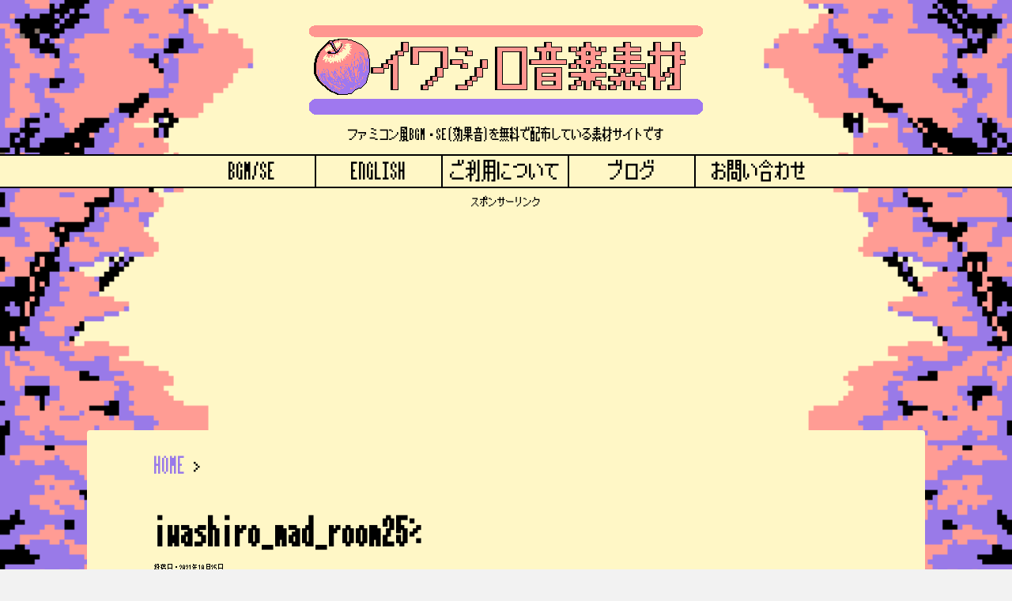

--- FILE ---
content_type: text/html; charset=UTF-8
request_url: https://iwashiro-sounds.work/iwashiro_mad_room25-2/
body_size: 16796
content:
<!DOCTYPE html> <!--[if lt IE 7]><html class="ie6" lang="ja"> <![endif]--> <!--[if IE 7]><html class="i7" lang="ja"> <![endif]--> <!--[if IE 8]><html class="ie" lang="ja"> <![endif]--> <!--[if gt IE 8]><!--><html dir="ltr" lang="ja" prefix="og: https://ogp.me/ns#"> <!--<![endif]--><head prefix="og: http://ogp.me/ns# fb: http://ogp.me/ns/fb# article: http://ogp.me/ns/article#"><meta charset="UTF-8" ><meta name="viewport" content="width=device-width,initial-scale=1.0,user-scalable=yes"><title>iwashiro_mad_room25% | ファミコン風フリーBGMサイト | イワシロ音楽素材</title><meta name="description" content="“iwashiro_mad_room25%”。" /><meta name="robots" content="max-snippet:-1, max-image-preview:large, max-video-preview:-1" /><meta name="author" content="k_iwashiro"/><link rel="canonical" href="https://iwashiro-sounds.work/iwashiro_mad_room25-2/" /><meta name="generator" content="All in One SEO (AIOSEO) 4.9.3" /><meta property="og:locale" content="ja_JP" /><meta property="og:site_name" content="イワシロ音楽素材" /><meta property="og:type" content="article" /><meta property="og:title" content="iwashiro_mad_room25% | ファミコン風フリーBGMサイト | イワシロ音楽素材" /><meta property="og:url" content="https://iwashiro-sounds.work/iwashiro_mad_room25-2/" /><meta property="og:image" content="https://iwashiro-sounds.work/wp-content/uploads/2020/07/IMG_7379.png" /><meta property="og:image:secure_url" content="https://iwashiro-sounds.work/wp-content/uploads/2020/07/IMG_7379.png" /><meta property="og:image:width" content="384" /><meta property="og:image:height" content="384" /><meta property="article:published_time" content="2021-10-25T01:56:45+00:00" /><meta property="article:modified_time" content="2021-10-25T02:11:33+00:00" /><meta name="twitter:card" content="summary" /><meta name="twitter:site" content="@k_iwashiro" /><meta name="twitter:title" content="iwashiro_mad_room25% | ファミコン風フリーBGMサイト | イワシロ音楽素材" /><meta name="twitter:creator" content="@k_iwashiro" /><meta name="twitter:image" content="https://iwashiro-sounds.work/wp-content/uploads/2020/07/IMG_7379.png" /> <script type="application/ld+json" class="aioseo-schema">{"@context":"https:\/\/schema.org","@graph":[{"@type":"BreadcrumbList","@id":"https:\/\/iwashiro-sounds.work\/iwashiro_mad_room25-2\/#breadcrumblist","itemListElement":[{"@type":"ListItem","@id":"https:\/\/iwashiro-sounds.work#listItem","position":1,"name":"Home","item":"https:\/\/iwashiro-sounds.work","nextItem":{"@type":"ListItem","@id":"https:\/\/iwashiro-sounds.work\/iwashiro_mad_room25-2\/#listItem","name":"iwashiro_mad_room25%"}},{"@type":"ListItem","@id":"https:\/\/iwashiro-sounds.work\/iwashiro_mad_room25-2\/#listItem","position":2,"name":"iwashiro_mad_room25%","previousItem":{"@type":"ListItem","@id":"https:\/\/iwashiro-sounds.work#listItem","name":"Home"}}]},{"@type":"ItemPage","@id":"https:\/\/iwashiro-sounds.work\/iwashiro_mad_room25-2\/#itempage","url":"https:\/\/iwashiro-sounds.work\/iwashiro_mad_room25-2\/","name":"iwashiro_mad_room25% | \u30d5\u30a1\u30df\u30b3\u30f3\u98a8\u30d5\u30ea\u30fcBGM\u30b5\u30a4\u30c8 | \u30a4\u30ef\u30b7\u30ed\u97f3\u697d\u7d20\u6750","description":"\u201ciwashiro_mad_room25%\u201d\u3002","inLanguage":"ja","isPartOf":{"@id":"https:\/\/iwashiro-sounds.work\/#website"},"breadcrumb":{"@id":"https:\/\/iwashiro-sounds.work\/iwashiro_mad_room25-2\/#breadcrumblist"},"author":{"@id":"https:\/\/iwashiro-sounds.work\/author\/k_iwashiro\/#author"},"creator":{"@id":"https:\/\/iwashiro-sounds.work\/author\/k_iwashiro\/#author"},"datePublished":"2021-10-25T10:56:45+09:00","dateModified":"2021-10-25T11:11:33+09:00"},{"@type":"Person","@id":"https:\/\/iwashiro-sounds.work\/#person","name":"k_iwashiro"},{"@type":"Person","@id":"https:\/\/iwashiro-sounds.work\/author\/k_iwashiro\/#author","url":"https:\/\/iwashiro-sounds.work\/author\/k_iwashiro\/","name":"k_iwashiro"},{"@type":"WebSite","@id":"https:\/\/iwashiro-sounds.work\/#website","url":"https:\/\/iwashiro-sounds.work\/","name":"\u30d5\u30a1\u30df\u30b3\u30f3\u98a8\u30d5\u30ea\u30fcBGM\u30b5\u30a4\u30c8 | \u30a4\u30ef\u30b7\u30ed\u97f3\u697d\u7d20\u6750","description":"\u30d5\u30a1\u30df\u30b3\u30f3\u98a8BGM\u30fbSE(\u52b9\u679c\u97f3)\u3092\u7121\u6599\u3067\u914d\u5e03\u3057\u3066\u3044\u308b\u7d20\u6750\u30b5\u30a4\u30c8\u3067\u3059","inLanguage":"ja","publisher":{"@id":"https:\/\/iwashiro-sounds.work\/#person"}}]}</script> <link rel='dns-prefetch' href='//ajax.googleapis.com' /><link rel='dns-prefetch' href='//www.google.com' /><link href='https://fonts.gstatic.com' crossorigin='anonymous' rel='preconnect' /><link rel="alternate" title="oEmbed (JSON)" type="application/json+oembed" href="https://iwashiro-sounds.work/wp-json/oembed/1.0/embed?url=https%3A%2F%2Fiwashiro-sounds.work%2Fiwashiro_mad_room25-2%2F" /><link rel="alternate" title="oEmbed (XML)" type="text/xml+oembed" href="https://iwashiro-sounds.work/wp-json/oembed/1.0/embed?url=https%3A%2F%2Fiwashiro-sounds.work%2Fiwashiro_mad_room25-2%2F&#038;format=xml" />  <script src="//www.googletagmanager.com/gtag/js?id=G-DSZLYJ4WBJ"  data-cfasync="false" data-wpfc-render="false" type="text/javascript" async></script> <script data-cfasync="false" data-wpfc-render="false" type="text/javascript">var mi_version = '9.11.1';
				var mi_track_user = true;
				var mi_no_track_reason = '';
								var MonsterInsightsDefaultLocations = {"page_location":"https:\/\/iwashiro-sounds.work\/iwashiro_mad_room25-2\/"};
								if ( typeof MonsterInsightsPrivacyGuardFilter === 'function' ) {
					var MonsterInsightsLocations = (typeof MonsterInsightsExcludeQuery === 'object') ? MonsterInsightsPrivacyGuardFilter( MonsterInsightsExcludeQuery ) : MonsterInsightsPrivacyGuardFilter( MonsterInsightsDefaultLocations );
				} else {
					var MonsterInsightsLocations = (typeof MonsterInsightsExcludeQuery === 'object') ? MonsterInsightsExcludeQuery : MonsterInsightsDefaultLocations;
				}

								var disableStrs = [
										'ga-disable-G-DSZLYJ4WBJ',
									];

				/* Function to detect opted out users */
				function __gtagTrackerIsOptedOut() {
					for (var index = 0; index < disableStrs.length; index++) {
						if (document.cookie.indexOf(disableStrs[index] + '=true') > -1) {
							return true;
						}
					}

					return false;
				}

				/* Disable tracking if the opt-out cookie exists. */
				if (__gtagTrackerIsOptedOut()) {
					for (var index = 0; index < disableStrs.length; index++) {
						window[disableStrs[index]] = true;
					}
				}

				/* Opt-out function */
				function __gtagTrackerOptout() {
					for (var index = 0; index < disableStrs.length; index++) {
						document.cookie = disableStrs[index] + '=true; expires=Thu, 31 Dec 2099 23:59:59 UTC; path=/';
						window[disableStrs[index]] = true;
					}
				}

				if ('undefined' === typeof gaOptout) {
					function gaOptout() {
						__gtagTrackerOptout();
					}
				}
								window.dataLayer = window.dataLayer || [];

				window.MonsterInsightsDualTracker = {
					helpers: {},
					trackers: {},
				};
				if (mi_track_user) {
					function __gtagDataLayer() {
						dataLayer.push(arguments);
					}

					function __gtagTracker(type, name, parameters) {
						if (!parameters) {
							parameters = {};
						}

						if (parameters.send_to) {
							__gtagDataLayer.apply(null, arguments);
							return;
						}

						if (type === 'event') {
														parameters.send_to = monsterinsights_frontend.v4_id;
							var hookName = name;
							if (typeof parameters['event_category'] !== 'undefined') {
								hookName = parameters['event_category'] + ':' + name;
							}

							if (typeof MonsterInsightsDualTracker.trackers[hookName] !== 'undefined') {
								MonsterInsightsDualTracker.trackers[hookName](parameters);
							} else {
								__gtagDataLayer('event', name, parameters);
							}
							
						} else {
							__gtagDataLayer.apply(null, arguments);
						}
					}

					__gtagTracker('js', new Date());
					__gtagTracker('set', {
						'developer_id.dZGIzZG': true,
											});
					if ( MonsterInsightsLocations.page_location ) {
						__gtagTracker('set', MonsterInsightsLocations);
					}
										__gtagTracker('config', 'G-DSZLYJ4WBJ', {"forceSSL":"true","link_attribution":"true"} );
										window.gtag = __gtagTracker;										(function () {
						/* https://developers.google.com/analytics/devguides/collection/analyticsjs/ */
						/* ga and __gaTracker compatibility shim. */
						var noopfn = function () {
							return null;
						};
						var newtracker = function () {
							return new Tracker();
						};
						var Tracker = function () {
							return null;
						};
						var p = Tracker.prototype;
						p.get = noopfn;
						p.set = noopfn;
						p.send = function () {
							var args = Array.prototype.slice.call(arguments);
							args.unshift('send');
							__gaTracker.apply(null, args);
						};
						var __gaTracker = function () {
							var len = arguments.length;
							if (len === 0) {
								return;
							}
							var f = arguments[len - 1];
							if (typeof f !== 'object' || f === null || typeof f.hitCallback !== 'function') {
								if ('send' === arguments[0]) {
									var hitConverted, hitObject = false, action;
									if ('event' === arguments[1]) {
										if ('undefined' !== typeof arguments[3]) {
											hitObject = {
												'eventAction': arguments[3],
												'eventCategory': arguments[2],
												'eventLabel': arguments[4],
												'value': arguments[5] ? arguments[5] : 1,
											}
										}
									}
									if ('pageview' === arguments[1]) {
										if ('undefined' !== typeof arguments[2]) {
											hitObject = {
												'eventAction': 'page_view',
												'page_path': arguments[2],
											}
										}
									}
									if (typeof arguments[2] === 'object') {
										hitObject = arguments[2];
									}
									if (typeof arguments[5] === 'object') {
										Object.assign(hitObject, arguments[5]);
									}
									if ('undefined' !== typeof arguments[1].hitType) {
										hitObject = arguments[1];
										if ('pageview' === hitObject.hitType) {
											hitObject.eventAction = 'page_view';
										}
									}
									if (hitObject) {
										action = 'timing' === arguments[1].hitType ? 'timing_complete' : hitObject.eventAction;
										hitConverted = mapArgs(hitObject);
										__gtagTracker('event', action, hitConverted);
									}
								}
								return;
							}

							function mapArgs(args) {
								var arg, hit = {};
								var gaMap = {
									'eventCategory': 'event_category',
									'eventAction': 'event_action',
									'eventLabel': 'event_label',
									'eventValue': 'event_value',
									'nonInteraction': 'non_interaction',
									'timingCategory': 'event_category',
									'timingVar': 'name',
									'timingValue': 'value',
									'timingLabel': 'event_label',
									'page': 'page_path',
									'location': 'page_location',
									'title': 'page_title',
									'referrer' : 'page_referrer',
								};
								for (arg in args) {
																		if (!(!args.hasOwnProperty(arg) || !gaMap.hasOwnProperty(arg))) {
										hit[gaMap[arg]] = args[arg];
									} else {
										hit[arg] = args[arg];
									}
								}
								return hit;
							}

							try {
								f.hitCallback();
							} catch (ex) {
							}
						};
						__gaTracker.create = newtracker;
						__gaTracker.getByName = newtracker;
						__gaTracker.getAll = function () {
							return [];
						};
						__gaTracker.remove = noopfn;
						__gaTracker.loaded = true;
						window['__gaTracker'] = __gaTracker;
					})();
									} else {
										console.log("");
					(function () {
						function __gtagTracker() {
							return null;
						}

						window['__gtagTracker'] = __gtagTracker;
						window['gtag'] = __gtagTracker;
					})();
									}</script> <style id='wp-img-auto-sizes-contain-inline-css' type='text/css'>img:is([sizes=auto i],[sizes^="auto," i]){contain-intrinsic-size:3000px 1500px}
/*# sourceURL=wp-img-auto-sizes-contain-inline-css */</style><link rel='stylesheet' id='wp-block-library-css' href='https://iwashiro-sounds.work/wp-includes/css/dist/block-library/style.min.css?ver=6.9' type='text/css' media='all' /><style id='wp-block-list-inline-css' type='text/css'>ol,ul{box-sizing:border-box}:root :where(.wp-block-list.has-background){padding:1.25em 2.375em}
/*# sourceURL=https://iwashiro-sounds.work/wp-includes/blocks/list/style.min.css */</style><style id='wp-block-embed-inline-css' type='text/css'>.wp-block-embed.alignleft,.wp-block-embed.alignright,.wp-block[data-align=left]>[data-type="core/embed"],.wp-block[data-align=right]>[data-type="core/embed"]{max-width:360px;width:100%}.wp-block-embed.alignleft .wp-block-embed__wrapper,.wp-block-embed.alignright .wp-block-embed__wrapper,.wp-block[data-align=left]>[data-type="core/embed"] .wp-block-embed__wrapper,.wp-block[data-align=right]>[data-type="core/embed"] .wp-block-embed__wrapper{min-width:280px}.wp-block-cover .wp-block-embed{min-height:240px;min-width:320px}.wp-block-embed{overflow-wrap:break-word}.wp-block-embed :where(figcaption){margin-bottom:1em;margin-top:.5em}.wp-block-embed iframe{max-width:100%}.wp-block-embed__wrapper{position:relative}.wp-embed-responsive .wp-has-aspect-ratio .wp-block-embed__wrapper:before{content:"";display:block;padding-top:50%}.wp-embed-responsive .wp-has-aspect-ratio iframe{bottom:0;height:100%;left:0;position:absolute;right:0;top:0;width:100%}.wp-embed-responsive .wp-embed-aspect-21-9 .wp-block-embed__wrapper:before{padding-top:42.85%}.wp-embed-responsive .wp-embed-aspect-18-9 .wp-block-embed__wrapper:before{padding-top:50%}.wp-embed-responsive .wp-embed-aspect-16-9 .wp-block-embed__wrapper:before{padding-top:56.25%}.wp-embed-responsive .wp-embed-aspect-4-3 .wp-block-embed__wrapper:before{padding-top:75%}.wp-embed-responsive .wp-embed-aspect-1-1 .wp-block-embed__wrapper:before{padding-top:100%}.wp-embed-responsive .wp-embed-aspect-9-16 .wp-block-embed__wrapper:before{padding-top:177.77%}.wp-embed-responsive .wp-embed-aspect-1-2 .wp-block-embed__wrapper:before{padding-top:200%}
/*# sourceURL=https://iwashiro-sounds.work/wp-includes/blocks/embed/style.min.css */</style><style id='wp-block-spacer-inline-css' type='text/css'>.wp-block-spacer{clear:both}
/*# sourceURL=https://iwashiro-sounds.work/wp-includes/blocks/spacer/style.min.css */</style><style id='wp-block-table-inline-css' type='text/css'>.wp-block-table{overflow-x:auto}.wp-block-table table{border-collapse:collapse;width:100%}.wp-block-table thead{border-bottom:3px solid}.wp-block-table tfoot{border-top:3px solid}.wp-block-table td,.wp-block-table th{border:1px solid;padding:.5em}.wp-block-table .has-fixed-layout{table-layout:fixed;width:100%}.wp-block-table .has-fixed-layout td,.wp-block-table .has-fixed-layout th{word-break:break-word}.wp-block-table.aligncenter,.wp-block-table.alignleft,.wp-block-table.alignright{display:table;width:auto}.wp-block-table.aligncenter td,.wp-block-table.aligncenter th,.wp-block-table.alignleft td,.wp-block-table.alignleft th,.wp-block-table.alignright td,.wp-block-table.alignright th{word-break:break-word}.wp-block-table .has-subtle-light-gray-background-color{background-color:#f3f4f5}.wp-block-table .has-subtle-pale-green-background-color{background-color:#e9fbe5}.wp-block-table .has-subtle-pale-blue-background-color{background-color:#e7f5fe}.wp-block-table .has-subtle-pale-pink-background-color{background-color:#fcf0ef}.wp-block-table.is-style-stripes{background-color:initial;border-collapse:inherit;border-spacing:0}.wp-block-table.is-style-stripes tbody tr:nth-child(odd){background-color:#f0f0f0}.wp-block-table.is-style-stripes.has-subtle-light-gray-background-color tbody tr:nth-child(odd){background-color:#f3f4f5}.wp-block-table.is-style-stripes.has-subtle-pale-green-background-color tbody tr:nth-child(odd){background-color:#e9fbe5}.wp-block-table.is-style-stripes.has-subtle-pale-blue-background-color tbody tr:nth-child(odd){background-color:#e7f5fe}.wp-block-table.is-style-stripes.has-subtle-pale-pink-background-color tbody tr:nth-child(odd){background-color:#fcf0ef}.wp-block-table.is-style-stripes td,.wp-block-table.is-style-stripes th{border-color:#0000}.wp-block-table.is-style-stripes{border-bottom:1px solid #f0f0f0}.wp-block-table .has-border-color td,.wp-block-table .has-border-color th,.wp-block-table .has-border-color tr,.wp-block-table .has-border-color>*{border-color:inherit}.wp-block-table table[style*=border-top-color] tr:first-child,.wp-block-table table[style*=border-top-color] tr:first-child td,.wp-block-table table[style*=border-top-color] tr:first-child th,.wp-block-table table[style*=border-top-color]>*,.wp-block-table table[style*=border-top-color]>* td,.wp-block-table table[style*=border-top-color]>* th{border-top-color:inherit}.wp-block-table table[style*=border-top-color] tr:not(:first-child){border-top-color:initial}.wp-block-table table[style*=border-right-color] td:last-child,.wp-block-table table[style*=border-right-color] th,.wp-block-table table[style*=border-right-color] tr,.wp-block-table table[style*=border-right-color]>*{border-right-color:inherit}.wp-block-table table[style*=border-bottom-color] tr:last-child,.wp-block-table table[style*=border-bottom-color] tr:last-child td,.wp-block-table table[style*=border-bottom-color] tr:last-child th,.wp-block-table table[style*=border-bottom-color]>*,.wp-block-table table[style*=border-bottom-color]>* td,.wp-block-table table[style*=border-bottom-color]>* th{border-bottom-color:inherit}.wp-block-table table[style*=border-bottom-color] tr:not(:last-child){border-bottom-color:initial}.wp-block-table table[style*=border-left-color] td:first-child,.wp-block-table table[style*=border-left-color] th,.wp-block-table table[style*=border-left-color] tr,.wp-block-table table[style*=border-left-color]>*{border-left-color:inherit}.wp-block-table table[style*=border-style] td,.wp-block-table table[style*=border-style] th,.wp-block-table table[style*=border-style] tr,.wp-block-table table[style*=border-style]>*{border-style:inherit}.wp-block-table table[style*=border-width] td,.wp-block-table table[style*=border-width] th,.wp-block-table table[style*=border-width] tr,.wp-block-table table[style*=border-width]>*{border-style:inherit;border-width:inherit}
/*# sourceURL=https://iwashiro-sounds.work/wp-includes/blocks/table/style.min.css */</style><style id='global-styles-inline-css' type='text/css'>:root{--wp--preset--aspect-ratio--square: 1;--wp--preset--aspect-ratio--4-3: 4/3;--wp--preset--aspect-ratio--3-4: 3/4;--wp--preset--aspect-ratio--3-2: 3/2;--wp--preset--aspect-ratio--2-3: 2/3;--wp--preset--aspect-ratio--16-9: 16/9;--wp--preset--aspect-ratio--9-16: 9/16;--wp--preset--color--black: #000000;--wp--preset--color--cyan-bluish-gray: #abb8c3;--wp--preset--color--white: #ffffff;--wp--preset--color--pale-pink: #f78da7;--wp--preset--color--vivid-red: #cf2e2e;--wp--preset--color--luminous-vivid-orange: #ff6900;--wp--preset--color--luminous-vivid-amber: #fcb900;--wp--preset--color--light-green-cyan: #7bdcb5;--wp--preset--color--vivid-green-cyan: #00d084;--wp--preset--color--pale-cyan-blue: #8ed1fc;--wp--preset--color--vivid-cyan-blue: #0693e3;--wp--preset--color--vivid-purple: #9b51e0;--wp--preset--gradient--vivid-cyan-blue-to-vivid-purple: linear-gradient(135deg,rgb(6,147,227) 0%,rgb(155,81,224) 100%);--wp--preset--gradient--light-green-cyan-to-vivid-green-cyan: linear-gradient(135deg,rgb(122,220,180) 0%,rgb(0,208,130) 100%);--wp--preset--gradient--luminous-vivid-amber-to-luminous-vivid-orange: linear-gradient(135deg,rgb(252,185,0) 0%,rgb(255,105,0) 100%);--wp--preset--gradient--luminous-vivid-orange-to-vivid-red: linear-gradient(135deg,rgb(255,105,0) 0%,rgb(207,46,46) 100%);--wp--preset--gradient--very-light-gray-to-cyan-bluish-gray: linear-gradient(135deg,rgb(238,238,238) 0%,rgb(169,184,195) 100%);--wp--preset--gradient--cool-to-warm-spectrum: linear-gradient(135deg,rgb(74,234,220) 0%,rgb(151,120,209) 20%,rgb(207,42,186) 40%,rgb(238,44,130) 60%,rgb(251,105,98) 80%,rgb(254,248,76) 100%);--wp--preset--gradient--blush-light-purple: linear-gradient(135deg,rgb(255,206,236) 0%,rgb(152,150,240) 100%);--wp--preset--gradient--blush-bordeaux: linear-gradient(135deg,rgb(254,205,165) 0%,rgb(254,45,45) 50%,rgb(107,0,62) 100%);--wp--preset--gradient--luminous-dusk: linear-gradient(135deg,rgb(255,203,112) 0%,rgb(199,81,192) 50%,rgb(65,88,208) 100%);--wp--preset--gradient--pale-ocean: linear-gradient(135deg,rgb(255,245,203) 0%,rgb(182,227,212) 50%,rgb(51,167,181) 100%);--wp--preset--gradient--electric-grass: linear-gradient(135deg,rgb(202,248,128) 0%,rgb(113,206,126) 100%);--wp--preset--gradient--midnight: linear-gradient(135deg,rgb(2,3,129) 0%,rgb(40,116,252) 100%);--wp--preset--font-size--small: 13px;--wp--preset--font-size--medium: 20px;--wp--preset--font-size--large: 36px;--wp--preset--font-size--x-large: 42px;--wp--preset--spacing--20: 0.44rem;--wp--preset--spacing--30: 0.67rem;--wp--preset--spacing--40: 1rem;--wp--preset--spacing--50: 1.5rem;--wp--preset--spacing--60: 2.25rem;--wp--preset--spacing--70: 3.38rem;--wp--preset--spacing--80: 5.06rem;--wp--preset--shadow--natural: 6px 6px 9px rgba(0, 0, 0, 0.2);--wp--preset--shadow--deep: 12px 12px 50px rgba(0, 0, 0, 0.4);--wp--preset--shadow--sharp: 6px 6px 0px rgba(0, 0, 0, 0.2);--wp--preset--shadow--outlined: 6px 6px 0px -3px rgb(255, 255, 255), 6px 6px rgb(0, 0, 0);--wp--preset--shadow--crisp: 6px 6px 0px rgb(0, 0, 0);}:where(.is-layout-flex){gap: 0.5em;}:where(.is-layout-grid){gap: 0.5em;}body .is-layout-flex{display: flex;}.is-layout-flex{flex-wrap: wrap;align-items: center;}.is-layout-flex > :is(*, div){margin: 0;}body .is-layout-grid{display: grid;}.is-layout-grid > :is(*, div){margin: 0;}:where(.wp-block-columns.is-layout-flex){gap: 2em;}:where(.wp-block-columns.is-layout-grid){gap: 2em;}:where(.wp-block-post-template.is-layout-flex){gap: 1.25em;}:where(.wp-block-post-template.is-layout-grid){gap: 1.25em;}.has-black-color{color: var(--wp--preset--color--black) !important;}.has-cyan-bluish-gray-color{color: var(--wp--preset--color--cyan-bluish-gray) !important;}.has-white-color{color: var(--wp--preset--color--white) !important;}.has-pale-pink-color{color: var(--wp--preset--color--pale-pink) !important;}.has-vivid-red-color{color: var(--wp--preset--color--vivid-red) !important;}.has-luminous-vivid-orange-color{color: var(--wp--preset--color--luminous-vivid-orange) !important;}.has-luminous-vivid-amber-color{color: var(--wp--preset--color--luminous-vivid-amber) !important;}.has-light-green-cyan-color{color: var(--wp--preset--color--light-green-cyan) !important;}.has-vivid-green-cyan-color{color: var(--wp--preset--color--vivid-green-cyan) !important;}.has-pale-cyan-blue-color{color: var(--wp--preset--color--pale-cyan-blue) !important;}.has-vivid-cyan-blue-color{color: var(--wp--preset--color--vivid-cyan-blue) !important;}.has-vivid-purple-color{color: var(--wp--preset--color--vivid-purple) !important;}.has-black-background-color{background-color: var(--wp--preset--color--black) !important;}.has-cyan-bluish-gray-background-color{background-color: var(--wp--preset--color--cyan-bluish-gray) !important;}.has-white-background-color{background-color: var(--wp--preset--color--white) !important;}.has-pale-pink-background-color{background-color: var(--wp--preset--color--pale-pink) !important;}.has-vivid-red-background-color{background-color: var(--wp--preset--color--vivid-red) !important;}.has-luminous-vivid-orange-background-color{background-color: var(--wp--preset--color--luminous-vivid-orange) !important;}.has-luminous-vivid-amber-background-color{background-color: var(--wp--preset--color--luminous-vivid-amber) !important;}.has-light-green-cyan-background-color{background-color: var(--wp--preset--color--light-green-cyan) !important;}.has-vivid-green-cyan-background-color{background-color: var(--wp--preset--color--vivid-green-cyan) !important;}.has-pale-cyan-blue-background-color{background-color: var(--wp--preset--color--pale-cyan-blue) !important;}.has-vivid-cyan-blue-background-color{background-color: var(--wp--preset--color--vivid-cyan-blue) !important;}.has-vivid-purple-background-color{background-color: var(--wp--preset--color--vivid-purple) !important;}.has-black-border-color{border-color: var(--wp--preset--color--black) !important;}.has-cyan-bluish-gray-border-color{border-color: var(--wp--preset--color--cyan-bluish-gray) !important;}.has-white-border-color{border-color: var(--wp--preset--color--white) !important;}.has-pale-pink-border-color{border-color: var(--wp--preset--color--pale-pink) !important;}.has-vivid-red-border-color{border-color: var(--wp--preset--color--vivid-red) !important;}.has-luminous-vivid-orange-border-color{border-color: var(--wp--preset--color--luminous-vivid-orange) !important;}.has-luminous-vivid-amber-border-color{border-color: var(--wp--preset--color--luminous-vivid-amber) !important;}.has-light-green-cyan-border-color{border-color: var(--wp--preset--color--light-green-cyan) !important;}.has-vivid-green-cyan-border-color{border-color: var(--wp--preset--color--vivid-green-cyan) !important;}.has-pale-cyan-blue-border-color{border-color: var(--wp--preset--color--pale-cyan-blue) !important;}.has-vivid-cyan-blue-border-color{border-color: var(--wp--preset--color--vivid-cyan-blue) !important;}.has-vivid-purple-border-color{border-color: var(--wp--preset--color--vivid-purple) !important;}.has-vivid-cyan-blue-to-vivid-purple-gradient-background{background: var(--wp--preset--gradient--vivid-cyan-blue-to-vivid-purple) !important;}.has-light-green-cyan-to-vivid-green-cyan-gradient-background{background: var(--wp--preset--gradient--light-green-cyan-to-vivid-green-cyan) !important;}.has-luminous-vivid-amber-to-luminous-vivid-orange-gradient-background{background: var(--wp--preset--gradient--luminous-vivid-amber-to-luminous-vivid-orange) !important;}.has-luminous-vivid-orange-to-vivid-red-gradient-background{background: var(--wp--preset--gradient--luminous-vivid-orange-to-vivid-red) !important;}.has-very-light-gray-to-cyan-bluish-gray-gradient-background{background: var(--wp--preset--gradient--very-light-gray-to-cyan-bluish-gray) !important;}.has-cool-to-warm-spectrum-gradient-background{background: var(--wp--preset--gradient--cool-to-warm-spectrum) !important;}.has-blush-light-purple-gradient-background{background: var(--wp--preset--gradient--blush-light-purple) !important;}.has-blush-bordeaux-gradient-background{background: var(--wp--preset--gradient--blush-bordeaux) !important;}.has-luminous-dusk-gradient-background{background: var(--wp--preset--gradient--luminous-dusk) !important;}.has-pale-ocean-gradient-background{background: var(--wp--preset--gradient--pale-ocean) !important;}.has-electric-grass-gradient-background{background: var(--wp--preset--gradient--electric-grass) !important;}.has-midnight-gradient-background{background: var(--wp--preset--gradient--midnight) !important;}.has-small-font-size{font-size: var(--wp--preset--font-size--small) !important;}.has-medium-font-size{font-size: var(--wp--preset--font-size--medium) !important;}.has-large-font-size{font-size: var(--wp--preset--font-size--large) !important;}.has-x-large-font-size{font-size: var(--wp--preset--font-size--x-large) !important;}
:where(.wp-block-columns.is-layout-flex){gap: 2em;}:where(.wp-block-columns.is-layout-grid){gap: 2em;}
/*# sourceURL=global-styles-inline-css */</style><style id='core-block-supports-inline-css' type='text/css'>.wp-container-core-columns-is-layout-9d6595d7{flex-wrap:nowrap;}
/*# sourceURL=core-block-supports-inline-css */</style><style id='classic-theme-styles-inline-css' type='text/css'>/*! This file is auto-generated */
.wp-block-button__link{color:#fff;background-color:#32373c;border-radius:9999px;box-shadow:none;text-decoration:none;padding:calc(.667em + 2px) calc(1.333em + 2px);font-size:1.125em}.wp-block-file__button{background:#32373c;color:#fff;text-decoration:none}
/*# sourceURL=/wp-includes/css/classic-themes.min.css */</style><link rel='stylesheet' id='liquid-block-speech-css' href='https://iwashiro-sounds.work/wp-content/cache/autoptimize/css/autoptimize_single_b1c191916d9d604f0f5bdcb7e1d783d5.css?ver=6.9' type='text/css' media='all' /><link rel='stylesheet' id='wpdm-fonticon-css' href='https://iwashiro-sounds.work/wp-content/cache/autoptimize/css/autoptimize_single_7084a2f33f23abb903b3c402b260e666.css?ver=6.9' type='text/css' media='all' /><link rel='stylesheet' id='wpdm-front-css' href='https://iwashiro-sounds.work/wp-content/plugins/download-manager/assets/css/front.min.css?ver=6.9' type='text/css' media='all' /><link rel='stylesheet' id='toc-screen-css' href='https://iwashiro-sounds.work/wp-content/plugins/table-of-contents-plus/screen.min.css?ver=2411.1' type='text/css' media='all' /><style id='toc-screen-inline-css' type='text/css'>div#toc_container {background: #000;border: 1px solid #fff7c6;}div#toc_container p.toc_title {color: #fff7c6;}div#toc_container p.toc_title a,div#toc_container ul.toc_list a {color: #ff9c94;}div#toc_container p.toc_title a:hover,div#toc_container ul.toc_list a:hover {color: #ff9c94;}div#toc_container p.toc_title a:hover,div#toc_container ul.toc_list a:hover {color: #ff9c94;}div#toc_container p.toc_title a:visited,div#toc_container ul.toc_list a:visited {color: #997ae8;}
/*# sourceURL=toc-screen-inline-css */</style><link rel='stylesheet' id='parent-style-css' href='https://iwashiro-sounds.work/wp-content/cache/autoptimize/css/autoptimize_single_3cbe919e74d4562d4cc106cef7f9ab1f.css?ver=6.9' type='text/css' media='all' /><link rel='stylesheet' id='normalize-css' href='https://iwashiro-sounds.work/wp-content/cache/autoptimize/css/autoptimize_single_faeb8312e8b6a781d4656fb96f0e2fdb.css?ver=1.5.9' type='text/css' media='all' /><link rel='stylesheet' id='font-awesome-css' href='https://iwashiro-sounds.work/wp-content/themes/stinger8/css/fontawesome/css/font-awesome.min.css?ver=4.5.0' type='text/css' media='all' /><link rel='stylesheet' id='style-css' href='https://iwashiro-sounds.work/wp-content/cache/autoptimize/css/autoptimize_single_92342168b5611a06f18a04a2390d7b9d.css?ver=6.9' type='text/css' media='all' /><link rel='stylesheet' id='aurora-heatmap-css' href='https://iwashiro-sounds.work/wp-content/cache/autoptimize/css/autoptimize_single_8a11dbfc12b6fb254281b8dc207edfb7.css?ver=1.7.1' type='text/css' media='all' /><link rel='stylesheet' id='wp-block-heading-css' href='https://iwashiro-sounds.work/wp-includes/blocks/heading/style.min.css?ver=6.9' type='text/css' media='all' /><link rel='stylesheet' id='wp-block-paragraph-css' href='https://iwashiro-sounds.work/wp-includes/blocks/paragraph/style.min.css?ver=6.9' type='text/css' media='all' /><link rel='stylesheet' id='wp-block-image-css' href='https://iwashiro-sounds.work/wp-includes/blocks/image/style.min.css?ver=6.9' type='text/css' media='all' /><link rel='stylesheet' id='wp-block-columns-css' href='https://iwashiro-sounds.work/wp-includes/blocks/columns/style.min.css?ver=6.9' type='text/css' media='all' /> <script defer type="text/javascript" src="https://iwashiro-sounds.work/wp-content/plugins/google-analytics-for-wordpress/assets/js/frontend-gtag.min.js?ver=9.11.1" id="monsterinsights-frontend-script-js" data-wp-strategy="async"></script> <script data-cfasync="false" data-wpfc-render="false" type="text/javascript" id='monsterinsights-frontend-script-js-extra'>var monsterinsights_frontend = {"js_events_tracking":"true","download_extensions":"doc,pdf,ppt,zip,xls,docx,pptx,xlsx","inbound_paths":"[{\"path\":\"\\\/go\\\/\",\"label\":\"affiliate\"},{\"path\":\"\\\/recommend\\\/\",\"label\":\"affiliate\"}]","home_url":"https:\/\/iwashiro-sounds.work","hash_tracking":"false","v4_id":"G-DSZLYJ4WBJ"};</script> <script defer type="text/javascript" src="//ajax.googleapis.com/ajax/libs/jquery/1.11.3/jquery.min.js?ver=1.11.3" id="jquery-js"></script> <script defer type="text/javascript" src="https://iwashiro-sounds.work/wp-content/plugins/download-manager/assets/js/wpdm.min.js?ver=6.9" id="wpdm-frontend-js-js"></script> <script type="text/javascript" id="wpdm-frontjs-js-extra">var wpdm_url = {"home":"https://iwashiro-sounds.work/","site":"https://iwashiro-sounds.work/","ajax":"https://iwashiro-sounds.work/wp-admin/admin-ajax.php"};
var wpdm_js = {"spinner":"\u003Ci class=\"wpdm-icon wpdm-sun wpdm-spin\"\u003E\u003C/i\u003E","client_id":"310c7a09e9c51ad9b1b547384e46090b"};
var wpdm_strings = {"pass_var":"\u30d1\u30b9\u30ef\u30fc\u30c9\u78ba\u8a8d\u5b8c\u4e86 !","pass_var_q":"\u30c0\u30a6\u30f3\u30ed\u30fc\u30c9\u3092\u958b\u59cb\u3059\u308b\u306b\u306f\u3001\u6b21\u306e\u30dc\u30bf\u30f3\u3092\u30af\u30ea\u30c3\u30af\u3057\u3066\u304f\u3060\u3055\u3044\u3002","start_dl":"\u30c0\u30a6\u30f3\u30ed\u30fc\u30c9\u958b\u59cb"};
//# sourceURL=wpdm-frontjs-js-extra</script> <script defer type="text/javascript" src="https://iwashiro-sounds.work/wp-content/plugins/download-manager/assets/js/front.min.js?ver=3.3.44" id="wpdm-frontjs-js"></script> <script type="text/javascript" id="aurora-heatmap-js-extra">var aurora_heatmap = {"_mode":"reporter","ajax_url":"https://iwashiro-sounds.work/wp-admin/admin-ajax.php","action":"aurora_heatmap","reports":"click_pc,click_mobile","debug":"0","ajax_delay_time":"3000","ajax_interval":"10","ajax_bulk":null};
//# sourceURL=aurora-heatmap-js-extra</script> <script defer type="text/javascript" src="https://iwashiro-sounds.work/wp-content/plugins/aurora-heatmap/js/aurora-heatmap.min.js?ver=1.7.1" id="aurora-heatmap-js"></script> <link rel="https://api.w.org/" href="https://iwashiro-sounds.work/wp-json/" /><link rel="alternate" title="JSON" type="application/json" href="https://iwashiro-sounds.work/wp-json/wp/v2/media/3719" /><link rel='shortlink' href='https://iwashiro-sounds.work/?p=3719' /><style type="text/css">.liquid-speech-balloon-00 .liquid-speech-balloon-avatar { background-image: url("https://iwashiro-sounds.work/wp-content/uploads/2020/07/IMG_7129.png"); } .liquid-speech-balloon-01 .liquid-speech-balloon-avatar { background-image: url("https://iwashiro-sounds.work/wp-content/uploads/2021/05/IMG_7747.png"); } .liquid-speech-balloon-00 .liquid-speech-balloon-avatar::after { content: "イワシロ"; } .liquid-speech-balloon-01 .liquid-speech-balloon-avatar::after { content: "火星人"; }</style><noscript><style>.lazyload[data-src]{display:none !important;}</style></noscript><style>.lazyload{background-image:none !important;}.lazyload:before{background-image:none !important;}</style><style type="text/css" id="custom-background-css">body.custom-background { background-color: #f2f2f2; background-image: url("https://iwashiro-sounds.work/wp-content/uploads/2023/11/iwa_sakura.png"); background-position: center bottom; background-size: cover; background-repeat: repeat; background-attachment: scroll; }</style><link rel="icon" href="https://iwashiro-sounds.work/wp-content/uploads/2020/05/favicon.ico" sizes="32x32" /><link rel="icon" href="https://iwashiro-sounds.work/wp-content/uploads/2020/05/favicon.ico" sizes="192x192" /><link rel="apple-touch-icon" href="https://iwashiro-sounds.work/wp-content/uploads/2020/05/favicon.ico" /><meta name="msapplication-TileImage" content="https://iwashiro-sounds.work/wp-content/uploads/2020/05/favicon.ico" /><style type="text/css" id="wp-custom-css">/*アコーディオンボタンCSSここから*/
#s-navi dt.trigger .op {
	font-family: "メイリオ", Meiryo, "ヒラギノ角ゴ Pro W3", Hiragino Kaku Gothic Pro, "ＭＳ Ｐゴシック", sans-serif;
	color: #000;
	font-size:40px;
	line-height:10px;
	background:#FF9C94;
	display:block;
	float:right;
	height:auto;
	margin-top:-5px;
	padding: 5px 10px 9px 10px;
	max-width:20%;
	box-sizing:border-box;
	
 /*アコーディオンボタンCSSここまで*/</style><meta name="generator" content="WordPress Download Manager 3.3.44" /><style>/* WPDM Link Template Styles */</style><style>:root {
                --color-primary: #997ae8;
                --color-primary-rgb: 153, 122, 232;
                --color-primary-hover: #ff9c94;
                --color-primary-active: #fff7c6;
                --clr-sec: #6c757d;
                --clr-sec-rgb: 108, 117, 125;
                --clr-sec-hover: #6c757d;
                --clr-sec-active: #6c757d;
                --color-secondary: #6c757d;
                --color-secondary-rgb: 108, 117, 125;
                --color-secondary-hover: #6c757d;
                --color-secondary-active: #6c757d;
                --color-success: #18ce0f;
                --color-success-rgb: 24, 206, 15;
                --color-success-hover: #18ce0f;
                --color-success-active: #18ce0f;
                --color-info: #2CA8FF;
                --color-info-rgb: 44, 168, 255;
                --color-info-hover: #2CA8FF;
                --color-info-active: #2CA8FF;
                --color-warning: #FFB236;
                --color-warning-rgb: 255, 178, 54;
                --color-warning-hover: #FFB236;
                --color-warning-active: #FFB236;
                --color-danger: #ff5062;
                --color-danger-rgb: 255, 80, 98;
                --color-danger-hover: #ff5062;
                --color-danger-active: #ff5062;
                --color-green: #30b570;
                --color-blue: #0073ff;
                --color-purple: #8557D3;
                --color-red: #ff5062;
                --color-muted: rgba(69, 89, 122, 0.6);
                --wpdm-font: "Sen", -apple-system, BlinkMacSystemFont, "Segoe UI", Roboto, Helvetica, Arial, sans-serif, "Apple Color Emoji", "Segoe UI Emoji", "Segoe UI Symbol";
            }

            .wpdm-download-link.btn.btn-primary.btn-xs {
                border-radius: 15px;
            }</style><link rel="shortcut icon" href="./images/favicon.ico" type="image/x-icon"><link rel="apple-touch-icon" href="./images/apple-touch-icon.png.png" sizes="180x180"><link rel="icon" type="image/png" href="./images/android-touch-icon.png" sizes="192x192"> <script data-ad-client="ca-pub-9964142600144023" async src="https://pagead2.googlesyndication.com/pagead/js/adsbygoogle.js"></script> <link rel='stylesheet' id='mediaelement-css' href='https://iwashiro-sounds.work/wp-includes/js/mediaelement/mediaelementplayer-legacy.min.css?ver=4.2.17' type='text/css' media='all' /><link rel='stylesheet' id='wp-mediaelement-css' href='https://iwashiro-sounds.work/wp-includes/js/mediaelement/wp-mediaelement.min.css?ver=6.9' type='text/css' media='all' /></head><body class="attachment wp-singular attachment-template-default single single-attachment postid-3719 attachmentid-3719 attachment-mpeg custom-background wp-theme-stinger8 wp-child-theme-stinger8-child" ><div id="st-ami"><div id="wrapper"><div id="wrapper-in"><header><div id="headbox-bg"><div class="clearfix" id="headbox"><nav id="s-navi" class="pcnone"><dl class="acordion"><dt class="trigger"><p><span class="op"><i class="fa fa-bars"></i></span></p></dt><dd class="acordion_tree"><div class="menu-menu-container"><ul id="menu-menu" class="menu"><li id="menu-item-1768" class="menu-item menu-item-type-post_type menu-item-object-page menu-item-home menu-item-1768"><a href="https://iwashiro-sounds.work/">BGM/SE</a></li><li id="menu-item-1355" class="menu-item menu-item-type-post_type menu-item-object-page menu-item-1355"><a href="https://iwashiro-sounds.work/en/">ENGLISH</a></li><li id="menu-item-1716" class="menu-item menu-item-type-post_type menu-item-object-page menu-item-1716"><a href="https://iwashiro-sounds.work/profile/">ご利用について</a></li><li id="menu-item-616" class="menu-item menu-item-type-post_type menu-item-object-page current_page_parent menu-item-616"><a href="https://iwashiro-sounds.work/blog/">ブログ</a></li><li id="menu-item-3108" class="menu-item menu-item-type-post_type menu-item-object-page menu-item-3108"><a href="https://iwashiro-sounds.work/contact/">お問い合わせ</a></li></ul></div><div class="clear"></div></dd></dl></nav><div id="header-l"><p class="sitename"> <a href="https://iwashiro-sounds.work/"> <img src="[data-uri]" data-src="https://iwashiro-sounds.work/wp-content/themes/stinger8-child/images/iwashiro_header3.png" decoding="async" class="lazyload" data-eio-rwidth="500" data-eio-rheight="125"><noscript><img src="https://iwashiro-sounds.work/wp-content/themes/stinger8-child/images/iwashiro_header3.png" data-eio="l"></noscript> </a></p><p class="descr"> ファミコン風BGM・SE(効果音)を無料で配布している素材サイトです</p></div></div></div><div id="gazou-wide"><div id="st-menubox"><div id="st-menuwide"><nav class="smanone clearfix"><ul id="menu-menu-1" class="menu"><li class="menu-item menu-item-type-post_type menu-item-object-page menu-item-home menu-item-1768"><a href="https://iwashiro-sounds.work/">BGM/SE</a></li><li class="menu-item menu-item-type-post_type menu-item-object-page menu-item-1355"><a href="https://iwashiro-sounds.work/en/">ENGLISH</a></li><li class="menu-item menu-item-type-post_type menu-item-object-page menu-item-1716"><a href="https://iwashiro-sounds.work/profile/">ご利用について</a></li><li class="menu-item menu-item-type-post_type menu-item-object-page current_page_parent menu-item-616"><a href="https://iwashiro-sounds.work/blog/">ブログ</a></li><li class="menu-item menu-item-type-post_type menu-item-object-page menu-item-3108"><a href="https://iwashiro-sounds.work/contact/">お問い合わせ</a></li></ul></nav></div></div></div></header><div id="content-w"> <script async src="https://pagead2.googlesyndication.com/pagead/js/adsbygoogle.js"></script> <center>スポンサーリンク</center><center> <ins class="adsbygoogle"
 style="display:block"
 data-ad-client="ca-pub-9964142600144023"
 data-ad-slot="3026813272"
 data-ad-format="auto"
 data-full-width-responsive="true"></ins> <script>(adsbygoogle = window.adsbygoogle || []).push({});</script> </center><div id="content" class="clearfix"><div id="contentInner"><div class="st-main"><section id="breadcrumb"><ol itemscope itemtype="http://schema.org/BreadcrumbList"><li itemprop="itemListElement" itemscope
 itemtype="http://schema.org/ListItem"><a href="https://iwashiro-sounds.work" itemprop="item"><span itemprop="name">HOME</span></a> ><meta itemprop="position" content="1" /></li></ol></section><div id="post-3719" class="st-post post-3719 attachment type-attachment status-inherit hentry"><article><p class="st-catgroup"></p><h1 class="entry-title">iwashiro_mad_room25%</h1><div class="blogbox"><p><span class="kdate"> 投稿日：<time class="updated" datetime="2021-10-25T10:56:45+0900">2021年10月25日</time> </span></p></div><div class="mainbox"><div class="entry-content"> <audio class="wp-audio-shortcode" id="audio-3719-1" preload="none" style="width: 100%;" controls="controls"><source type="audio/mpeg" src="https://iwashiro-sounds.work/wp-content/uploads/2021/10/iwashiro_mad_room25.mp3?_=1" /><a href="https://iwashiro-sounds.work/wp-content/uploads/2021/10/iwashiro_mad_room25.mp3">https://iwashiro-sounds.work/wp-content/uploads/2021/10/iwashiro_mad_room25.mp3</a></audio><p>“iwashiro_mad_room25%”。</p></div><div class="adbox"><div class="textwidget custom-html-widget"><center>スポンサーリンク</center><center> <script async src="https://pagead2.googlesyndication.com/pagead/js/adsbygoogle.js"></script>  <ins class="adsbygoogle"
 style="display:block"
 data-ad-client="ca-pub-9964142600144023"
 data-ad-slot="3026813272"
 data-ad-format="auto"
 data-full-width-responsive="true"></ins> <script>(adsbygoogle = window.adsbygoogle || []).push({});</script> </center></div><div style="padding-top:10px;"><div class="textwidget custom-html-widget"><center>スポンサーリンク</center><center> <script async src="https://pagead2.googlesyndication.com/pagead/js/adsbygoogle.js"></script>  <ins class="adsbygoogle"
 style="display:block"
 data-ad-client="ca-pub-9964142600144023"
 data-ad-slot="3026813272"
 data-ad-format="auto"
 data-full-width-responsive="true"></ins> <script>(adsbygoogle = window.adsbygoogle || []).push({});</script> </center></div></div></div></div><p class="tagst"> <i class="fa fa-folder-open-o" aria-hidden="true"></i>-<br/></p></article><div class="st-aside"><hr class="hrcss" /><div id="comments"><div id="respond" class="comment-respond"><p id="st-reply-title" class="comment-reply-title">comment <small><a rel="nofollow" id="cancel-comment-reply-link" href="/iwashiro_mad_room25-2/#respond" style="display:none;">コメントをキャンセル</a></small></p><form action="https://iwashiro-sounds.work/wp-comments-post.php" method="post" id="commentform" class="comment-form"><p class="comment-notes"><span id="email-notes">メールアドレスが公開されることはありません。</span> <span class="required-field-message"><span class="required">※</span> が付いている欄は必須項目です</span></p><p class="comment-form-comment"><label for="comment">コメント <span class="required">※</span></label><textarea id="comment" name="comment" cols="45" rows="8" maxlength="65525" required="required"></textarea></p><p class="comment-form-author"><label for="author">名前</label> <input id="author" name="author" type="text" value="" size="30" maxlength="245" autocomplete="name" /></p><p class="comment-form-email"><label for="email">メール</label> <input id="email" name="email" type="text" value="" size="30" maxlength="100" aria-describedby="email-notes" autocomplete="email" /></p><p class="comment-form-url"><label for="url">サイト</label> <input id="url" name="url" type="text" value="" size="30" maxlength="200" autocomplete="url" /></p><p class="comment-form-cookies-consent"><input id="wp-comment-cookies-consent" name="wp-comment-cookies-consent" type="checkbox" value="yes" /> <label for="wp-comment-cookies-consent">次回のコメントで使用するためブラウザーに自分の名前、メールアドレス、サイトを保存する。</label></p><p><noscript><img src="https://iwashiro-sounds.work/wp-content/siteguard/1321900195.png" alt="CAPTCHA"></noscript><img class="lazyload" src='data:image/svg+xml,%3Csvg%20xmlns=%22http://www.w3.org/2000/svg%22%20viewBox=%220%200%20210%20140%22%3E%3C/svg%3E' data-src="https://iwashiro-sounds.work/wp-content/siteguard/1321900195.png" alt="CAPTCHA"></p><p><label for="siteguard_captcha">上に表示された文字を入力してください。</label><br /><input type="text" name="siteguard_captcha" id="siteguard_captcha" class="input" value="" size="10" aria-required="true" /><input type="hidden" name="siteguard_captcha_prefix" id="siteguard_captcha_prefix" value="1321900195" /></p><p class="form-submit"><input name="submit" type="submit" id="submit" class="submit" value="コメントを送る" /> <input type='hidden' name='comment_post_ID' value='3719' id='comment_post_ID' /> <input type='hidden' name='comment_parent' id='comment_parent' value='0' /></p></form></div></div><p class="point"><span class="point-in">関連記事</span></p><div class="kanren"><dl class="clearfix"><dt><a href="https://iwashiro-sounds.work/2021/08/01/loudness/"> <noscript><img width="150" height="150" src="https://iwashiro-sounds.work/wp-content/uploads/2020/07/IMG_7379-150x150.png" class="attachment-thumbnail size-thumbnail wp-post-image" alt="" decoding="async" srcset="https://iwashiro-sounds.work/wp-content/uploads/2020/07/IMG_7379-150x150.png 150w, https://iwashiro-sounds.work/wp-content/uploads/2020/07/IMG_7379-300x300.png 300w, https://iwashiro-sounds.work/wp-content/uploads/2020/07/IMG_7379-100x100.png 100w, https://iwashiro-sounds.work/wp-content/uploads/2020/07/IMG_7379.png 384w" sizes="(max-width: 150px) 100vw, 150px" /></noscript><img width="150" height="150" src='data:image/svg+xml,%3Csvg%20xmlns=%22http://www.w3.org/2000/svg%22%20viewBox=%220%200%20150%20150%22%3E%3C/svg%3E' data-src="https://iwashiro-sounds.work/wp-content/uploads/2020/07/IMG_7379-150x150.png" class="lazyload attachment-thumbnail size-thumbnail wp-post-image" alt="" decoding="async" data-srcset="https://iwashiro-sounds.work/wp-content/uploads/2020/07/IMG_7379-150x150.png 150w, https://iwashiro-sounds.work/wp-content/uploads/2020/07/IMG_7379-300x300.png 300w, https://iwashiro-sounds.work/wp-content/uploads/2020/07/IMG_7379-100x100.png 100w, https://iwashiro-sounds.work/wp-content/uploads/2020/07/IMG_7379.png 384w" data-sizes="(max-width: 150px) 100vw, 150px" /> </a></dt><dd><p class="kanren-t"><a href="https://iwashiro-sounds.work/2021/08/01/loudness/"> ラウドネスってなに？音楽を配信するときに気をつけたいことをいろいろと調べてみた </a></p><div class="smanone2"><p>こんにちは、イワシロです。ふだんはファミコン風の音楽素材を作曲して、配信したりしている者です 今回はラウドネスのことについて調べていたんだけどラウドネスってところでなに？ってなったんだよね Tweet &#8230;</p></div></dd></dl><dl class="clearfix"><dt><a href="https://iwashiro-sounds.work/2020/09/30/battle_bpm_key/"> <noscript><img width="150" height="150" src="https://iwashiro-sounds.work/wp-content/uploads/2020/07/IMG_7379-150x150.png" class="attachment-thumbnail size-thumbnail wp-post-image" alt="" decoding="async" srcset="https://iwashiro-sounds.work/wp-content/uploads/2020/07/IMG_7379-150x150.png 150w, https://iwashiro-sounds.work/wp-content/uploads/2020/07/IMG_7379-300x300.png 300w, https://iwashiro-sounds.work/wp-content/uploads/2020/07/IMG_7379-100x100.png 100w, https://iwashiro-sounds.work/wp-content/uploads/2020/07/IMG_7379.png 384w" sizes="(max-width: 150px) 100vw, 150px" /></noscript><img width="150" height="150" src='data:image/svg+xml,%3Csvg%20xmlns=%22http://www.w3.org/2000/svg%22%20viewBox=%220%200%20150%20150%22%3E%3C/svg%3E' data-src="https://iwashiro-sounds.work/wp-content/uploads/2020/07/IMG_7379-150x150.png" class="lazyload attachment-thumbnail size-thumbnail wp-post-image" alt="" decoding="async" data-srcset="https://iwashiro-sounds.work/wp-content/uploads/2020/07/IMG_7379-150x150.png 150w, https://iwashiro-sounds.work/wp-content/uploads/2020/07/IMG_7379-300x300.png 300w, https://iwashiro-sounds.work/wp-content/uploads/2020/07/IMG_7379-100x100.png 100w, https://iwashiro-sounds.work/wp-content/uploads/2020/07/IMG_7379.png 384w" data-sizes="(max-width: 150px) 100vw, 150px" /> </a></dt><dd><p class="kanren-t"><a href="https://iwashiro-sounds.work/2020/09/30/battle_bpm_key/"> イワシロ音楽素材のバトルBGMにおけるBPMとキーまとめ </a></p><div class="smanone2"><p>イワシロ音楽素材バトル曲の一覧表 BPMとキーをまとめておくよ Tweet ●曲名●BPM●キー闘争心171Fm戦う時のやつ130CmMay Be A Battle175G#m自分探し161DmEle &#8230;</p></div></dd></dl><dl class="clearfix"><dt><a href="https://iwashiro-sounds.work/2021/11/12/rpg_moriageru/"> <noscript><img width="150" height="150" src="https://iwashiro-sounds.work/wp-content/uploads/2020/07/IMG_7379-150x150.png" class="attachment-thumbnail size-thumbnail wp-post-image" alt="" decoding="async" srcset="https://iwashiro-sounds.work/wp-content/uploads/2020/07/IMG_7379-150x150.png 150w, https://iwashiro-sounds.work/wp-content/uploads/2020/07/IMG_7379-300x300.png 300w, https://iwashiro-sounds.work/wp-content/uploads/2020/07/IMG_7379-100x100.png 100w, https://iwashiro-sounds.work/wp-content/uploads/2020/07/IMG_7379.png 384w" sizes="(max-width: 150px) 100vw, 150px" /></noscript><img width="150" height="150" src='data:image/svg+xml,%3Csvg%20xmlns=%22http://www.w3.org/2000/svg%22%20viewBox=%220%200%20150%20150%22%3E%3C/svg%3E' data-src="https://iwashiro-sounds.work/wp-content/uploads/2020/07/IMG_7379-150x150.png" class="lazyload attachment-thumbnail size-thumbnail wp-post-image" alt="" decoding="async" data-srcset="https://iwashiro-sounds.work/wp-content/uploads/2020/07/IMG_7379-150x150.png 150w, https://iwashiro-sounds.work/wp-content/uploads/2020/07/IMG_7379-300x300.png 300w, https://iwashiro-sounds.work/wp-content/uploads/2020/07/IMG_7379-100x100.png 100w, https://iwashiro-sounds.work/wp-content/uploads/2020/07/IMG_7379.png 384w" data-sizes="(max-width: 150px) 100vw, 150px" /> </a></dt><dd><p class="kanren-t"><a href="https://iwashiro-sounds.work/2021/11/12/rpg_moriageru/"> RPGを盛り上げる曲を作る為の手法！ライトモチーフについて </a></p><div class="smanone2"><p>Tweet ライトモチーフ？？う～ん？なんだそれ？ライトモチーフって知ってますか？私は知りませんでした…けれども、ゲームの曲を聴いているとふと同じメロディーかもと思ったことがありましてそういうのをライ &#8230;</p></div></dd></dl><dl class="clearfix"><dt><a href="https://iwashiro-sounds.work/2021/12/18/famicom_fu_sakkyoku/"> <noscript><img width="150" height="150" src="https://iwashiro-sounds.work/wp-content/uploads/2020/07/IMG_7379-150x150.png" class="attachment-thumbnail size-thumbnail wp-post-image" alt="" decoding="async" srcset="https://iwashiro-sounds.work/wp-content/uploads/2020/07/IMG_7379-150x150.png 150w, https://iwashiro-sounds.work/wp-content/uploads/2020/07/IMG_7379-300x300.png 300w, https://iwashiro-sounds.work/wp-content/uploads/2020/07/IMG_7379-100x100.png 100w, https://iwashiro-sounds.work/wp-content/uploads/2020/07/IMG_7379.png 384w" sizes="(max-width: 150px) 100vw, 150px" /></noscript><img width="150" height="150" src='data:image/svg+xml,%3Csvg%20xmlns=%22http://www.w3.org/2000/svg%22%20viewBox=%220%200%20150%20150%22%3E%3C/svg%3E' data-src="https://iwashiro-sounds.work/wp-content/uploads/2020/07/IMG_7379-150x150.png" class="lazyload attachment-thumbnail size-thumbnail wp-post-image" alt="" decoding="async" data-srcset="https://iwashiro-sounds.work/wp-content/uploads/2020/07/IMG_7379-150x150.png 150w, https://iwashiro-sounds.work/wp-content/uploads/2020/07/IMG_7379-300x300.png 300w, https://iwashiro-sounds.work/wp-content/uploads/2020/07/IMG_7379-100x100.png 100w, https://iwashiro-sounds.work/wp-content/uploads/2020/07/IMG_7379.png 384w" data-sizes="(max-width: 150px) 100vw, 150px" /> </a></dt><dd><p class="kanren-t"><a href="https://iwashiro-sounds.work/2021/12/18/famicom_fu_sakkyoku/"> ファミコン風のBGMを作曲するときによくやるやつ </a></p><div class="smanone2"><p>Tweet 曲を作る前 ・鼻歌でメロディーかベースを録音アプリで録音する・ちょっとしたボイパでリズムも入れてみる・コード進行をどこかから借りてくる（コードwikiなど）・ギターでコード進行を適当に鳴ら &#8230;</p></div></dd></dl><dl class="clearfix"><dt><a href="https://iwashiro-sounds.work/2021/11/17/iwashirosan_work_flow/"> <noscript><img width="150" height="150" src="https://iwashiro-sounds.work/wp-content/uploads/2020/07/IMG_7128-150x150.png" class="attachment-thumbnail size-thumbnail wp-post-image" alt="" decoding="async" srcset="https://iwashiro-sounds.work/wp-content/uploads/2020/07/IMG_7128-150x150.png 150w, https://iwashiro-sounds.work/wp-content/uploads/2020/07/IMG_7128-300x300.png 300w, https://iwashiro-sounds.work/wp-content/uploads/2020/07/IMG_7128-100x100.png 100w, https://iwashiro-sounds.work/wp-content/uploads/2020/07/IMG_7128.png 384w" sizes="(max-width: 150px) 100vw, 150px" /></noscript><img width="150" height="150" src='data:image/svg+xml,%3Csvg%20xmlns=%22http://www.w3.org/2000/svg%22%20viewBox=%220%200%20150%20150%22%3E%3C/svg%3E' data-src="https://iwashiro-sounds.work/wp-content/uploads/2020/07/IMG_7128-150x150.png" class="lazyload attachment-thumbnail size-thumbnail wp-post-image" alt="" decoding="async" data-srcset="https://iwashiro-sounds.work/wp-content/uploads/2020/07/IMG_7128-150x150.png 150w, https://iwashiro-sounds.work/wp-content/uploads/2020/07/IMG_7128-300x300.png 300w, https://iwashiro-sounds.work/wp-content/uploads/2020/07/IMG_7128-100x100.png 100w, https://iwashiro-sounds.work/wp-content/uploads/2020/07/IMG_7128.png 384w" data-sizes="(max-width: 150px) 100vw, 150px" /> </a></dt><dd><p class="kanren-t"><a href="https://iwashiro-sounds.work/2021/11/17/iwashirosan_work_flow/"> 「イワシロ音楽素材」の皆様に楽曲が届くまでの作業フロー </a></p><div class="smanone2"><p>Tweet どうもイワシロです、ファミコン風の音楽素材を配信している作曲者兼管理人です ところで、イワシロ、曲を作る工程っていつもどうしてるん？ 私は曲を作るのが好きなのですが 曲を作ったあとや、ほか &#8230;</p></div></dd></dl></div><div class="p-navi clearfix"><dl></dl></div></div></div></div></div></div></div><footer><div id="footer"><div id="footer-in"><div class="footermenubox clearfix "><ul id="menu-%e3%83%95%e3%83%83%e3%82%bf%e3%83%bc%e7%94%a8" class="footermenust"><li id="menu-item-1928" class="menu-item menu-item-type-post_type menu-item-object-page menu-item-home menu-item-1928"><a href="https://iwashiro-sounds.work/">ファミコン風BGM/SEリスト</a></li><li id="menu-item-1929" class="menu-item menu-item-type-post_type menu-item-object-page current_page_parent menu-item-1929"><a href="https://iwashiro-sounds.work/blog/">ブログ</a></li><li id="menu-item-1930" class="menu-item menu-item-type-post_type menu-item-object-page menu-item-1930"><a href="https://iwashiro-sounds.work/en/">ENGLISH</a></li><li id="menu-item-1932" class="menu-item menu-item-type-post_type menu-item-object-page menu-item-1932"><a href="https://iwashiro-sounds.work/profile/">ご利用について</a></li><li id="menu-item-1927" class="menu-item menu-item-type-post_type menu-item-object-page menu-item-privacy-policy menu-item-1927"><a rel="privacy-policy" href="https://iwashiro-sounds.work/privacy-policy/">プライバシーポリシー</a></li><li id="menu-item-1966" class="menu-item menu-item-type-post_type menu-item-object-page menu-item-1966"><a href="https://iwashiro-sounds.work/site-map/">サイトマップ【記事一覧】</a></li><li id="menu-item-1992" class="menu-item menu-item-type-post_type menu-item-object-page menu-item-1992"><a href="https://iwashiro-sounds.work/profile-2/">プロフィール</a></li><li id="menu-item-3109" class="menu-item menu-item-type-post_type menu-item-object-page menu-item-3109"><a href="https://iwashiro-sounds.work/contact/">お問い合わせ</a></li></ul></div><div class="footer-wbox clearfix"><div class="footer-c"><p class="footerlogo"> <a href="https://iwashiro-sounds.work/"> ファミコン風フリーBGMサイト | イワシロ音楽素材 </a></p><p> <a href="https://iwashiro-sounds.work/">ファミコン風BGM・SE(効果音)を無料で配布している素材サイトです</a></p></div></div><p class="copy">Copyright&copy;
 ファミコン風フリーBGMサイト | イワシロ音楽素材		,
 2026		All Rights Reserved.</p></div></div></footer></div></div></div><div id="page-top"><a href="#wrapper" class="fa fa-angle-up"></a></div>  <script type="speculationrules">{"prefetch":[{"source":"document","where":{"and":[{"href_matches":"/*"},{"not":{"href_matches":["/wp-*.php","/wp-admin/*","/wp-content/uploads/*","/wp-content/*","/wp-content/plugins/*","/wp-content/themes/stinger8-child/*","/wp-content/themes/stinger8/*","/*\\?(.+)"]}},{"not":{"selector_matches":"a[rel~=\"nofollow\"]"}},{"not":{"selector_matches":".no-prefetch, .no-prefetch a"}}]},"eagerness":"conservative"}]}</script> <script>const abmsg = "We noticed an ad blocker. Consider whitelisting us to support the site ❤️";
                const abmsgd = "download";
                const iswpdmpropage = 0;
                jQuery(function($){

                    
                });</script> <div id="fb-root"></div> <noscript><style>.lazyload{display:none;}</style></noscript><script data-noptimize="1">window.lazySizesConfig=window.lazySizesConfig||{};window.lazySizesConfig.loadMode=1;</script><script defer data-noptimize="1" src='https://iwashiro-sounds.work/wp-content/plugins/autoptimize/classes/external/js/lazysizes.min.js?ao_version=3.1.14'></script><script defer type="text/javascript" src="https://iwashiro-sounds.work/wp-includes/js/comment-reply.min.js?ver=6.9" id="comment-reply-js" data-wp-strategy="async" fetchpriority="low"></script> <script type="text/javascript" id="eio-lazy-load-js-before">var eio_lazy_vars = {"exactdn_domain":"","skip_autoscale":0,"bg_min_dpr":1.100000000000000088817841970012523233890533447265625,"threshold":0,"use_dpr":1};
//# sourceURL=eio-lazy-load-js-before</script> <script defer type="text/javascript" src="https://iwashiro-sounds.work/wp-content/plugins/ewww-image-optimizer/includes/lazysizes.min.js?ver=831" id="eio-lazy-load-js" data-wp-strategy="async"></script> <script type="text/javascript" src="https://iwashiro-sounds.work/wp-includes/js/dist/hooks.min.js?ver=dd5603f07f9220ed27f1" id="wp-hooks-js"></script> <script type="text/javascript" src="https://iwashiro-sounds.work/wp-includes/js/dist/i18n.min.js?ver=c26c3dc7bed366793375" id="wp-i18n-js"></script> <script type="text/javascript" id="wp-i18n-js-after">wp.i18n.setLocaleData( { 'text direction\u0004ltr': [ 'ltr' ] } );
//# sourceURL=wp-i18n-js-after</script> <script defer type="text/javascript" src="https://iwashiro-sounds.work/wp-includes/js/jquery/jquery.form.min.js?ver=4.3.0" id="jquery-form-js"></script> <script type="text/javascript" id="toc-front-js-extra">var tocplus = {"smooth_scroll":"1"};
//# sourceURL=toc-front-js-extra</script> <script defer type="text/javascript" src="https://iwashiro-sounds.work/wp-content/plugins/table-of-contents-plus/front.min.js?ver=2411.1" id="toc-front-js"></script> <script type="text/javascript" id="google-invisible-recaptcha-js-before">var renderInvisibleReCaptcha = function() {

    for (var i = 0; i < document.forms.length; ++i) {
        var form = document.forms[i];
        var holder = form.querySelector('.inv-recaptcha-holder');

        if (null === holder) continue;
		holder.innerHTML = '';

         (function(frm){
			var cf7SubmitElm = frm.querySelector('.wpcf7-submit');
            var holderId = grecaptcha.render(holder,{
                'sitekey': '', 'size': 'invisible', 'badge' : 'bottomright',
                'callback' : function (recaptchaToken) {
					if((null !== cf7SubmitElm) && (typeof jQuery != 'undefined')){jQuery(frm).submit();grecaptcha.reset(holderId);return;}
					 HTMLFormElement.prototype.submit.call(frm);
                },
                'expired-callback' : function(){grecaptcha.reset(holderId);}
            });

			if(null !== cf7SubmitElm && (typeof jQuery != 'undefined') ){
				jQuery(cf7SubmitElm).off('click').on('click', function(clickEvt){
					clickEvt.preventDefault();
					grecaptcha.execute(holderId);
				});
			}
			else
			{
				frm.onsubmit = function (evt){evt.preventDefault();grecaptcha.execute(holderId);};
			}


        })(form);
    }
};

//# sourceURL=google-invisible-recaptcha-js-before</script> <script type="text/javascript" async defer src="https://www.google.com/recaptcha/api.js?onload=renderInvisibleReCaptcha&amp;render=explicit" id="google-invisible-recaptcha-js"></script> <script defer type="text/javascript" src="https://iwashiro-sounds.work/wp-content/cache/autoptimize/js/autoptimize_single_226b4b39d2b2cd1e2b6a9fde5b6c731f.js?ver=6.9" id="base-js"></script> <script defer type="text/javascript" src="https://iwashiro-sounds.work/wp-content/cache/autoptimize/js/autoptimize_single_9bedcbcfc00dc3559e13355d882dca68.js?ver=6.9" id="scroll-js"></script> <script type="text/javascript" id="mediaelement-core-js-before">var mejsL10n = {"language":"ja","strings":{"mejs.download-file":"\u30d5\u30a1\u30a4\u30eb\u3092\u30c0\u30a6\u30f3\u30ed\u30fc\u30c9","mejs.install-flash":"\u3054\u5229\u7528\u306e\u30d6\u30e9\u30a6\u30b6\u30fc\u306f Flash Player \u304c\u7121\u52b9\u306b\u306a\u3063\u3066\u3044\u308b\u304b\u3001\u30a4\u30f3\u30b9\u30c8\u30fc\u30eb\u3055\u308c\u3066\u3044\u307e\u305b\u3093\u3002Flash Player \u30d7\u30e9\u30b0\u30a4\u30f3\u3092\u6709\u52b9\u306b\u3059\u308b\u304b\u3001\u6700\u65b0\u30d0\u30fc\u30b8\u30e7\u30f3\u3092 https://get.adobe.com/jp/flashplayer/ \u304b\u3089\u30a4\u30f3\u30b9\u30c8\u30fc\u30eb\u3057\u3066\u304f\u3060\u3055\u3044\u3002","mejs.fullscreen":"\u30d5\u30eb\u30b9\u30af\u30ea\u30fc\u30f3","mejs.play":"\u518d\u751f","mejs.pause":"\u505c\u6b62","mejs.time-slider":"\u30bf\u30a4\u30e0\u30b9\u30e9\u30a4\u30c0\u30fc","mejs.time-help-text":"1\u79d2\u9032\u3080\u306b\u306f\u5de6\u53f3\u77e2\u5370\u30ad\u30fc\u3092\u300110\u79d2\u9032\u3080\u306b\u306f\u4e0a\u4e0b\u77e2\u5370\u30ad\u30fc\u3092\u4f7f\u3063\u3066\u304f\u3060\u3055\u3044\u3002","mejs.live-broadcast":"\u751f\u653e\u9001","mejs.volume-help-text":"\u30dc\u30ea\u30e5\u30fc\u30e0\u8abf\u7bc0\u306b\u306f\u4e0a\u4e0b\u77e2\u5370\u30ad\u30fc\u3092\u4f7f\u3063\u3066\u304f\u3060\u3055\u3044\u3002","mejs.unmute":"\u30df\u30e5\u30fc\u30c8\u89e3\u9664","mejs.mute":"\u30df\u30e5\u30fc\u30c8","mejs.volume-slider":"\u30dc\u30ea\u30e5\u30fc\u30e0\u30b9\u30e9\u30a4\u30c0\u30fc","mejs.video-player":"\u52d5\u753b\u30d7\u30ec\u30fc\u30e4\u30fc","mejs.audio-player":"\u97f3\u58f0\u30d7\u30ec\u30fc\u30e4\u30fc","mejs.captions-subtitles":"\u30ad\u30e3\u30d7\u30b7\u30e7\u30f3/\u5b57\u5e55","mejs.captions-chapters":"\u30c1\u30e3\u30d7\u30bf\u30fc","mejs.none":"\u306a\u3057","mejs.afrikaans":"\u30a2\u30d5\u30ea\u30ab\u30fc\u30f3\u30b9\u8a9e","mejs.albanian":"\u30a2\u30eb\u30d0\u30cb\u30a2\u8a9e","mejs.arabic":"\u30a2\u30e9\u30d3\u30a2\u8a9e","mejs.belarusian":"\u30d9\u30e9\u30eb\u30fc\u30b7\u8a9e","mejs.bulgarian":"\u30d6\u30eb\u30ac\u30ea\u30a2\u8a9e","mejs.catalan":"\u30ab\u30bf\u30ed\u30cb\u30a2\u8a9e","mejs.chinese":"\u4e2d\u56fd\u8a9e","mejs.chinese-simplified":"\u4e2d\u56fd\u8a9e (\u7c21\u4f53\u5b57)","mejs.chinese-traditional":"\u4e2d\u56fd\u8a9e (\u7e41\u4f53\u5b57)","mejs.croatian":"\u30af\u30ed\u30a2\u30c1\u30a2\u8a9e","mejs.czech":"\u30c1\u30a7\u30b3\u8a9e","mejs.danish":"\u30c7\u30f3\u30de\u30fc\u30af\u8a9e","mejs.dutch":"\u30aa\u30e9\u30f3\u30c0\u8a9e","mejs.english":"\u82f1\u8a9e","mejs.estonian":"\u30a8\u30b9\u30c8\u30cb\u30a2\u8a9e","mejs.filipino":"\u30d5\u30a3\u30ea\u30d4\u30f3\u8a9e","mejs.finnish":"\u30d5\u30a3\u30f3\u30e9\u30f3\u30c9\u8a9e","mejs.french":"\u30d5\u30e9\u30f3\u30b9\u8a9e","mejs.galician":"\u30ac\u30ea\u30b7\u30a2\u8a9e","mejs.german":"\u30c9\u30a4\u30c4\u8a9e","mejs.greek":"\u30ae\u30ea\u30b7\u30e3\u8a9e","mejs.haitian-creole":"\u30cf\u30a4\u30c1\u8a9e","mejs.hebrew":"\u30d8\u30d6\u30e9\u30a4\u8a9e","mejs.hindi":"\u30d2\u30f3\u30c7\u30a3\u30fc\u8a9e","mejs.hungarian":"\u30cf\u30f3\u30ac\u30ea\u30fc\u8a9e","mejs.icelandic":"\u30a2\u30a4\u30b9\u30e9\u30f3\u30c9\u8a9e","mejs.indonesian":"\u30a4\u30f3\u30c9\u30cd\u30b7\u30a2\u8a9e","mejs.irish":"\u30a2\u30a4\u30eb\u30e9\u30f3\u30c9\u8a9e","mejs.italian":"\u30a4\u30bf\u30ea\u30a2\u8a9e","mejs.japanese":"\u65e5\u672c\u8a9e","mejs.korean":"\u97d3\u56fd\u8a9e","mejs.latvian":"\u30e9\u30c8\u30d3\u30a2\u8a9e","mejs.lithuanian":"\u30ea\u30c8\u30a2\u30cb\u30a2\u8a9e","mejs.macedonian":"\u30de\u30b1\u30c9\u30cb\u30a2\u8a9e","mejs.malay":"\u30de\u30ec\u30fc\u8a9e","mejs.maltese":"\u30de\u30eb\u30bf\u8a9e","mejs.norwegian":"\u30ce\u30eb\u30a6\u30a7\u30fc\u8a9e","mejs.persian":"\u30da\u30eb\u30b7\u30a2\u8a9e","mejs.polish":"\u30dd\u30fc\u30e9\u30f3\u30c9\u8a9e","mejs.portuguese":"\u30dd\u30eb\u30c8\u30ac\u30eb\u8a9e","mejs.romanian":"\u30eb\u30fc\u30de\u30cb\u30a2\u8a9e","mejs.russian":"\u30ed\u30b7\u30a2\u8a9e","mejs.serbian":"\u30bb\u30eb\u30d3\u30a2\u8a9e","mejs.slovak":"\u30b9\u30ed\u30d0\u30ad\u30a2\u8a9e","mejs.slovenian":"\u30b9\u30ed\u30d9\u30cb\u30a2\u8a9e","mejs.spanish":"\u30b9\u30da\u30a4\u30f3\u8a9e","mejs.swahili":"\u30b9\u30ef\u30d2\u30ea\u8a9e","mejs.swedish":"\u30b9\u30a6\u30a7\u30fc\u30c7\u30f3\u8a9e","mejs.tagalog":"\u30bf\u30ac\u30ed\u30b0\u8a9e","mejs.thai":"\u30bf\u30a4\u8a9e","mejs.turkish":"\u30c8\u30eb\u30b3\u8a9e","mejs.ukrainian":"\u30a6\u30af\u30e9\u30a4\u30ca\u8a9e","mejs.vietnamese":"\u30d9\u30c8\u30ca\u30e0\u8a9e","mejs.welsh":"\u30a6\u30a7\u30fc\u30eb\u30ba\u8a9e","mejs.yiddish":"\u30a4\u30c7\u30a3\u30c3\u30b7\u30e5\u8a9e"}};
//# sourceURL=mediaelement-core-js-before</script> <script defer type="text/javascript" src="https://iwashiro-sounds.work/wp-includes/js/mediaelement/mediaelement-and-player.min.js?ver=4.2.17" id="mediaelement-core-js"></script> <script defer type="text/javascript" src="https://iwashiro-sounds.work/wp-includes/js/mediaelement/mediaelement-migrate.min.js?ver=6.9" id="mediaelement-migrate-js"></script> <script type="text/javascript" id="mediaelement-js-extra">var _wpmejsSettings = {"pluginPath":"/wp-includes/js/mediaelement/","classPrefix":"mejs-","stretching":"responsive","audioShortcodeLibrary":"mediaelement","videoShortcodeLibrary":"mediaelement"};
//# sourceURL=mediaelement-js-extra</script> <script defer type="text/javascript" src="https://iwashiro-sounds.work/wp-includes/js/mediaelement/wp-mediaelement.min.js?ver=6.9" id="wp-mediaelement-js"></script> <script defer type="text/javascript" src="https://iwashiro-sounds.work/wp-content/cache/autoptimize/js/autoptimize_single_5a73b53c525a96cba89336386c90642e.js" ></script> </body></html>
<!--
Performance optimized by W3 Total Cache. Learn more: https://www.boldgrid.com/w3-total-cache/?utm_source=w3tc&utm_medium=footer_comment&utm_campaign=free_plugin


Served from: iwashiro-sounds.work @ 2026-01-30 12:21:14 by W3 Total Cache
-->

--- FILE ---
content_type: text/html; charset=utf-8
request_url: https://www.google.com/recaptcha/api2/aframe
body_size: -88
content:
<!DOCTYPE HTML><html><head><meta http-equiv="content-type" content="text/html; charset=UTF-8"></head><body><script nonce="41YoF80VA1nYNqhfEehRog">/** Anti-fraud and anti-abuse applications only. See google.com/recaptcha */ try{var clients={'sodar':'https://pagead2.googlesyndication.com/pagead/sodar?'};window.addEventListener("message",function(a){try{if(a.source===window.parent){var b=JSON.parse(a.data);var c=clients[b['id']];if(c){var d=document.createElement('img');d.src=c+b['params']+'&rc='+(localStorage.getItem("rc::a")?sessionStorage.getItem("rc::b"):"");window.document.body.appendChild(d);sessionStorage.setItem("rc::e",parseInt(sessionStorage.getItem("rc::e")||0)+1);localStorage.setItem("rc::h",'1769743278183');}}}catch(b){}});window.parent.postMessage("_grecaptcha_ready", "*");}catch(b){}</script></body></html>